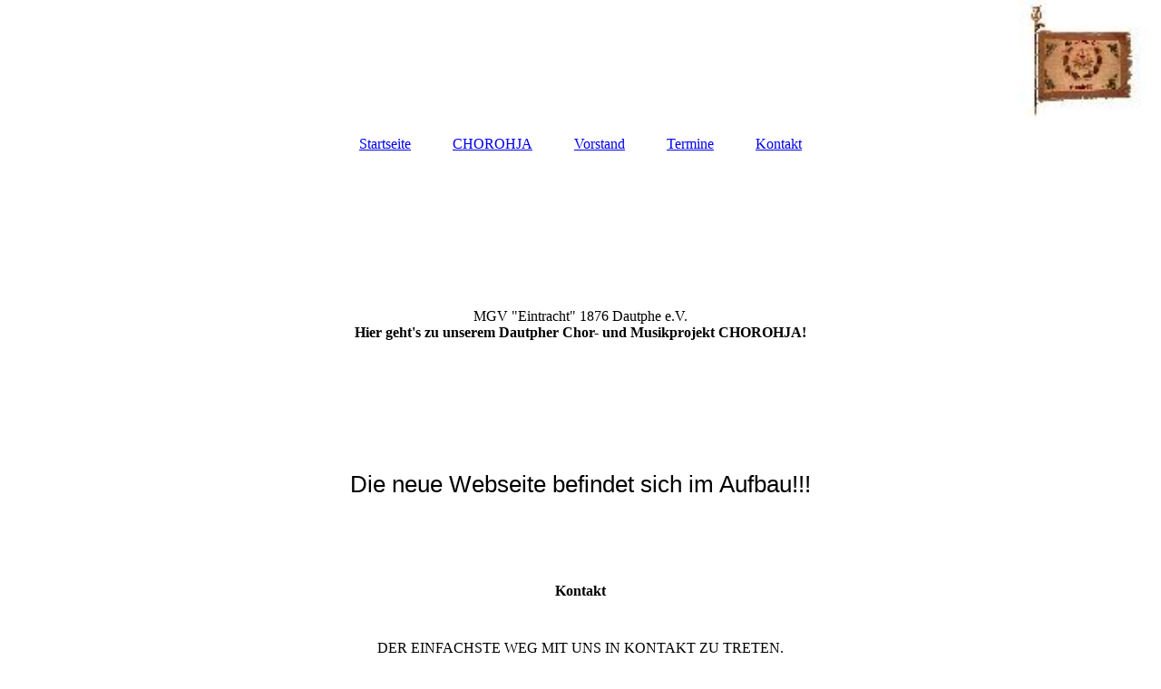

--- FILE ---
content_type: text/css
request_url: https://strato-editor.com/.cm4all/designs/static/sys/cm_dux_093/1767916893.147378/css/responsive.css
body_size: 815
content:
@charset "utf-8";@media only screen and (min-width:1024px) and (max-width:1250px){.title_wrapper.cm-title-mobile{bottom:70%}
.page_wrapper{width:1020px}
.title_wrapper{width:95%;bottom:20%}
.cm-templates-heading__title{font-size:6vw !important}
.cm-templates-heading__title span{font-size:6vw !important}
.cm-templates-heading__subtitle{font-size:3vw !important}
.cm-templates-heading__subtitle span{font-size:3vw !important}
#logo{width:1020px;background-position:center center !important}
#keyvisual,#keyvisual .cm-slides-addon{width:1020px;height:492px;position:relative}
.kv_wrapper{height:492px !important}
.design-content{width:100%;margin:30px 0 30px 0}
.sidebar_wrapper{width:calc(100% - 80px)}
}
@media only screen and (min-width:768px) and (max-width:1023px){.title_wrapper.cm-title-mobile{bottom:70%}
.page_wrapper{width:95%;position:relative}
.title_wrapper{bottom:20%;width:95%}
#logo{width:100%;background-position:center center !important}
#keyvisual,#keyvisual .cm-slides-addon{width:100%;height:492px;position:relative}
.kv_wrapper{height:492px !important}
.design-content{width:100%;margin:30px 0 30px 0}
.sidebar_wrapper{width:calc(100% - 80px)}
.cm-templates-heading__title{font-size:6.5vw !important}
.cm-templates-heading__title span{font-size:6.5vw !important}
.cm-templates-heading__subtitle{font-size:4vw !important}
.cm-templates-heading__subtitle span{font-size:4vw !important}
}
@media only screen and (min-width:1px) and (max-width:767px){.kv_wrapper.cm-kv-mobile{height:154px !important}
.title_wrapper.cm-title-mobile{bottom:70%}
.page_wrapper{width:100%;position:relative}
.title_wrapper{bottom:15%;width:95%}
#logo{width:100%;background-position:center center !important;position:relative}
.mobile_navigation{display:block;width:100%;text-align:center}
.mobile_navigation>a{text-decoration:none;display:block;padding:10px 20px}
#cm_navigation{display:none}
.open_navigation #cm_navigation{display:block}
.navigation_wrapper>ul{text-align:center}
.navigation_wrapper li.cm_has_subnavigation>a:after{float:none}
.navigation_wrapper>ul>li{display:block}
.navigation_wrapper>ul>li>ul{position:relative;width:100%;display:none}
.navigation_wrapper>ul>li:hover>ul{display:block}
.navigation_wrapper>ul>li>ul>li>ul{position:relative;width:100%;left:auto;top:auto;display:none}
.navigation_wrapper>ul>li:nth-child(n+5)>ul>li>ul,.navigation_wrapper>ul>li:last-child>ul>li>ul{left:auto;right:auto}
.navigation_wrapper>ul>li>ul>li:hover>ul{display:block}
li.cm-template-navigation__row-last-item>ul>li>ul{right:auto}
#keyvisual,#keyvisual .cm-slides-addon{width:100%;height:368px;position:relative}
.kv_wrapper{height:368px !important}
.content_wrapper{padding:30px 20px}
.design-content{display:block;width:auto}
.sidebar_wrapper{display:block;width:auto;padding:10px}
.cm-templates-heading__title{font-size:7vw !important}
.cm-templates-heading__title span{font-size:7vw !important}
.cm-templates-heading__subtitle{font-size:4vw !important}
.cm-templates-heading__subtitle span{font-size:4vw !important}
}
@media only screen and (max-width:479px){.kv_wrapper.cm-kv-mobile{height:154px !important}
.title_wrapper.cm-title-mobile{bottom:70%}
.page_wrapper{width:100%;position:relative}
.title_wrapper{width:95%;bottom:20%}
#logo{width:100%;background-position:center !important;position:relative}
.navigation_wrapper>ul{text-align:center}
.navigation_wrapper li.cm_has_subnavigation>a:after{float:none}
.navigation_wrapper>ul>li{display:block}
.navigation_wrapper>ul>li>ul{position:relative;width:100%;display:none}
.navigation_wrapper>ul>li:hover>ul{display:block}
.navigation_wrapper>ul>li>ul>li>ul{position:relative;width:100%;left:auto;top:auto;display:none}
.navigation_wrapper>ul>li:nth-child(n+5)>ul>li>ul,.navigation_wrapper>ul>li:last-child>ul>li>ul{left:auto;right:auto}
.navigation_wrapper>ul>li>ul>li:hover>ul{display:block}
#keyvisual,#keyvisual .cm-slides-addon{width:100%;height:230px;position:relative}
.kv_wrapper{height:230px !important}
.content_wrapper{padding:20px 10px}
.design-content{display:block;width:auto}
.sidebar_wrapper{display:block;width:auto;padding:10px}
.cm-templates-heading__title{font-size:7vw !important}
.cm-templates-heading__title span{font-size:7vw !important}
.cm-templates-heading__subtitle{font-size:4.5vw !important}
.cm-templates-heading__subtitle span{font-size:4.5vw !important}
}
@media only screen and (max-width:320px){.kv_wrapper{height:154px !important}
#keyvisual,#keyvisual .cm-slides-addon{height:154px !important}
}
@media only screen and (max-width:1024px){.cm-templates-kv-deprecated-px,.cm-templates-kv-deprecated-px .cm-slides-addon{background-position:center !important;background-size:cover !important}
}
@media only screen and (max-width:1250px){.title_wrapper.cm-title-mobile.cm-title-mobile__cm-empty{bottom:20%}
}

--- FILE ---
content_type: application/javascript
request_url: https://strato-editor.com/res/js/thirdparty/jquery-ui-1.8/ui/i18n/jquery-ui-i18n.js
body_size: 12333
content:
/* jQuery UI - v1.8.24 - 2012-09-28
* https://github.com/jquery/jquery-ui
* Includes: jquery.ui.datepicker-af.js, jquery.ui.datepicker-ar-DZ.js, jquery.ui.datepicker-ar.js, jquery.ui.datepicker-az.js, jquery.ui.datepicker-bg.js, jquery.ui.datepicker-bs.js, jquery.ui.datepicker-ca.js, jquery.ui.datepicker-cs.js, jquery.ui.datepicker-cy-GB.js, jquery.ui.datepicker-da.js, jquery.ui.datepicker-de.js, jquery.ui.datepicker-el.js, jquery.ui.datepicker-en-AU.js, jquery.ui.datepicker-en-GB.js, jquery.ui.datepicker-en-NZ.js, jquery.ui.datepicker-eo.js, jquery.ui.datepicker-es.js, jquery.ui.datepicker-et.js, jquery.ui.datepicker-eu.js, jquery.ui.datepicker-fa.js, jquery.ui.datepicker-fi.js, jquery.ui.datepicker-fo.js, jquery.ui.datepicker-fr-CH.js, jquery.ui.datepicker-fr.js, jquery.ui.datepicker-gl.js, jquery.ui.datepicker-he.js, jquery.ui.datepicker-hi.js, jquery.ui.datepicker-hr.js, jquery.ui.datepicker-hu.js, jquery.ui.datepicker-hy.js, jquery.ui.datepicker-id.js, jquery.ui.datepicker-is.js, jquery.ui.datepicker-it.js, jquery.ui.datepicker-ja.js, jquery.ui.datepicker-ka.js, jquery.ui.datepicker-kk.js, jquery.ui.datepicker-km.js, jquery.ui.datepicker-ko.js, jquery.ui.datepicker-lb.js, jquery.ui.datepicker-lt.js, jquery.ui.datepicker-lv.js, jquery.ui.datepicker-mk.js, jquery.ui.datepicker-ml.js, jquery.ui.datepicker-ms.js, jquery.ui.datepicker-nl-BE.js, jquery.ui.datepicker-nl.js, jquery.ui.datepicker-no.js, jquery.ui.datepicker-pl.js, jquery.ui.datepicker-pt-BR.js, jquery.ui.datepicker-pt.js, jquery.ui.datepicker-rm.js, jquery.ui.datepicker-ro.js, jquery.ui.datepicker-ru.js, jquery.ui.datepicker-sk.js, jquery.ui.datepicker-sl.js, jquery.ui.datepicker-sq.js, jquery.ui.datepicker-sr-SR.js, jquery.ui.datepicker-sr.js, jquery.ui.datepicker-sv.js, jquery.ui.datepicker-ta.js, jquery.ui.datepicker-th.js, jquery.ui.datepicker-tj.js, jquery.ui.datepicker-tr.js, jquery.ui.datepicker-uk.js, jquery.ui.datepicker-vi.js, jquery.ui.datepicker-zh-CN.js, jquery.ui.datepicker-zh-HK.js, jquery.ui.datepicker-zh-TW.js
* Copyright (c) 2012 AUTHORS.txt; Licensed MIT, GPL */
jQuery(function(a){a.datepicker.regional.af={closeText:"Selekteer",prevText:"Vorige",nextText:"Volgende",currentText:"Vandag",monthNames:["Januarie","Februarie","Maart","April","Mei","Junie","Julie","Augustus","September","Oktober","November","Desember"],monthNamesShort:["Jan","Feb","Mrt","Apr","Mei","Jun","Jul","Aug","Sep","Okt","Nov","Des"],dayNames:["Sondag","Maandag","Dinsdag","Woensdag","Donderdag","Vrydag","Saterdag"],dayNamesShort:["Son","Maa","Din","Woe","Don","Vry","Sat"],dayNamesMin:["So","Ma","Di","Wo","Do","Vr","Sa"],weekHeader:"Wk",dateFormat:"dd/mm/yy",firstDay:1,isRTL:false,showMonthAfterYear:false,yearSuffix:""};a.datepicker.setDefaults(a.datepicker.regional.af)});jQuery(function(a){a.datepicker.regional["ar-DZ"]={closeText:"إغلاق",prevText:"&#x3c;السابق",nextText:"التالي&#x3e;",currentText:"اليوم",monthNames:["جانفي","فيفري","مارس","أفريل","ماي","جوان","جويلية","أوت","سبتمبر","أكتوبر","نوفمبر","ديسمبر"],monthNamesShort:["1","2","3","4","5","6","7","8","9","10","11","12"],dayNames:["الأحد","الاثنين","الثلاثاء","الأربعاء","الخميس","الجمعة","السبت"],dayNamesShort:["الأحد","الاثنين","الثلاثاء","الأربعاء","الخميس","الجمعة","السبت"],dayNamesMin:["الأحد","الاثنين","الثلاثاء","الأربعاء","الخميس","الجمعة","السبت"],weekHeader:"أسبوع",dateFormat:"dd/mm/yy",firstDay:6,isRTL:true,showMonthAfterYear:false,yearSuffix:""};a.datepicker.setDefaults(a.datepicker.regional["ar-DZ"])});jQuery(function(a){a.datepicker.regional.ar={closeText:"إغلاق",prevText:"&#x3c;السابق",nextText:"التالي&#x3e;",currentText:"اليوم",monthNames:["كانون الثاني","شباط","آذار","نيسان","مايو","حزيران","تموز","آب","أيلول","تشرين الأول","تشرين الثاني","كانون الأول"],monthNamesShort:["1","2","3","4","5","6","7","8","9","10","11","12"],dayNames:["الأحد","الاثنين","الثلاثاء","الأربعاء","الخميس","الجمعة","السبت"],dayNamesShort:["الأحد","الاثنين","الثلاثاء","الأربعاء","الخميس","الجمعة","السبت"],dayNamesMin:["ح","ن","ث","ر","خ","ج","س"],weekHeader:"أسبوع",dateFormat:"dd/mm/yy",firstDay:6,isRTL:true,showMonthAfterYear:false,yearSuffix:""};a.datepicker.setDefaults(a.datepicker.regional.ar)});jQuery(function(a){a.datepicker.regional.az={closeText:"Bağla",prevText:"&#x3c;Geri",nextText:"İrəli&#x3e;",currentText:"Bugün",monthNames:["Yanvar","Fevral","Mart","Aprel","May","İyun","İyul","Avqust","Sentyabr","Oktyabr","Noyabr","Dekabr"],monthNamesShort:["Yan","Fev","Mar","Apr","May","İyun","İyul","Avq","Sen","Okt","Noy","Dek"],dayNames:["Bazar","Bazar ertəsi","Çərşənbə axşamı","Çərşənbə","Cümə axşamı","Cümə","Şənbə"],dayNamesShort:["B","Be","Ça","Ç","Ca","C","Ş"],dayNamesMin:["B","B","Ç","С","Ç","C","Ş"],weekHeader:"Hf",dateFormat:"dd.mm.yy",firstDay:1,isRTL:false,showMonthAfterYear:false,yearSuffix:""};a.datepicker.setDefaults(a.datepicker.regional.az)});jQuery(function(a){a.datepicker.regional.bg={closeText:"затвори",prevText:"&#x3c;назад",nextText:"напред&#x3e;",nextBigText:"&#x3e;&#x3e;",currentText:"днес",monthNames:["Януари","Февруари","Март","Април","Май","Юни","Юли","Август","Септември","Октомври","Ноември","Декември"],monthNamesShort:["Яну","Фев","Мар","Апр","Май","Юни","Юли","Авг","Сеп","Окт","Нов","Дек"],dayNames:["Неделя","Понеделник","Вторник","Сряда","Четвъртък","Петък","Събота"],dayNamesShort:["Нед","Пон","Вто","Сря","Чет","Пет","Съб"],dayNamesMin:["Не","По","Вт","Ср","Че","Пе","Съ"],weekHeader:"Wk",dateFormat:"dd.mm.yy",firstDay:1,isRTL:false,showMonthAfterYear:false,yearSuffix:""};a.datepicker.setDefaults(a.datepicker.regional.bg)});jQuery(function(a){a.datepicker.regional.bs={closeText:"Zatvori",prevText:"&#x3c;",nextText:"&#x3e;",currentText:"Danas",monthNames:["Januar","Februar","Mart","April","Maj","Juni","Juli","August","Septembar","Oktobar","Novembar","Decembar"],monthNamesShort:["Jan","Feb","Mar","Apr","Maj","Jun","Jul","Aug","Sep","Okt","Nov","Dec"],dayNames:["Nedelja","Ponedeljak","Utorak","Srijeda","Četvrtak","Petak","Subota"],dayNamesShort:["Ned","Pon","Uto","Sri","Čet","Pet","Sub"],dayNamesMin:["Ne","Po","Ut","Sr","Če","Pe","Su"],weekHeader:"Wk",dateFormat:"dd.mm.yy",firstDay:1,isRTL:false,showMonthAfterYear:false,yearSuffix:""};a.datepicker.setDefaults(a.datepicker.regional.bs)});jQuery(function(a){a.datepicker.regional.ca={closeText:"Tancar",prevText:"&#x3c;Ant",nextText:"Seg&#x3e;",currentText:"Avui",monthNames:["Gener","Febrer","Mar&ccedil;","Abril","Maig","Juny","Juliol","Agost","Setembre","Octubre","Novembre","Desembre"],monthNamesShort:["Gen","Feb","Mar","Abr","Mai","Jun","Jul","Ago","Set","Oct","Nov","Des"],dayNames:["Diumenge","Dilluns","Dimarts","Dimecres","Dijous","Divendres","Dissabte"],dayNamesShort:["Dug","Dln","Dmt","Dmc","Djs","Dvn","Dsb"],dayNamesMin:["Dg","Dl","Dt","Dc","Dj","Dv","Ds"],weekHeader:"Sm",dateFormat:"dd/mm/yy",firstDay:1,isRTL:false,showMonthAfterYear:false,yearSuffix:""};a.datepicker.setDefaults(a.datepicker.regional.ca)});jQuery(function(a){a.datepicker.regional.cs={closeText:"Zavřít",prevText:"&#x3c;Dříve",nextText:"Později&#x3e;",currentText:"Nyní",monthNames:["leden","únor","březen","duben","květen","červen","červenec","srpen","září","říjen","listopad","prosinec"],monthNamesShort:["led","úno","bře","dub","kvě","čer","čvc","srp","zář","říj","lis","pro"],dayNames:["neděle","pondělí","úterý","středa","čtvrtek","pátek","sobota"],dayNamesShort:["ne","po","út","st","čt","pá","so"],dayNamesMin:["ne","po","út","st","čt","pá","so"],weekHeader:"Týd",dateFormat:"dd.mm.yy",firstDay:1,isRTL:false,showMonthAfterYear:false,yearSuffix:""};a.datepicker.setDefaults(a.datepicker.regional.cs)});jQuery(function(a){a.datepicker.regional["cy-GB"]={closeText:"Done",prevText:"Prev",nextText:"Next",currentText:"Today",monthNames:["Ionawr","Chwefror","Mawrth","Ebrill","Mai","Mehefin","Gorffennaf","Awst","Medi","Hydref","Tachwedd","Rhagfyr"],monthNamesShort:["Ion","Chw","Maw","Ebr","Mai","Meh","Gor","Aws","Med","Hyd","Tac","Rha"],dayNames:["Dydd Sul","Dydd Llun","Dydd Mawrth","Dydd Mercher","Dydd Iau","Dydd Gwener","Dydd Sadwrn"],dayNamesShort:["Sul","Llu","Maw","Mer","Iau","Gwe","Sad"],dayNamesMin:["Su","Ll","Ma","Me","Ia","Gw","Sa"],weekHeader:"Wy",dateFormat:"dd/mm/yy",firstDay:1,isRTL:false,showMonthAfterYear:false,yearSuffix:""};a.datepicker.setDefaults(a.datepicker.regional["cy-GB"])});jQuery(function(a){a.datepicker.regional.da={closeText:"Luk",prevText:"&#x3c;Forrige",nextText:"Næste&#x3e;",currentText:"Idag",monthNames:["Januar","Februar","Marts","April","Maj","Juni","Juli","August","September","Oktober","November","December"],monthNamesShort:["Jan","Feb","Mar","Apr","Maj","Jun","Jul","Aug","Sep","Okt","Nov","Dec"],dayNames:["Søndag","Mandag","Tirsdag","Onsdag","Torsdag","Fredag","Lørdag"],dayNamesShort:["Søn","Man","Tir","Ons","Tor","Fre","Lør"],dayNamesMin:["Sø","Ma","Ti","On","To","Fr","Lø"],weekHeader:"Uge",dateFormat:"dd-mm-yy",firstDay:1,isRTL:false,showMonthAfterYear:false,yearSuffix:""};a.datepicker.setDefaults(a.datepicker.regional.da)});jQuery(function(a){a.datepicker.regional.de={closeText:"schließen",prevText:"&#x3c;zurück",nextText:"Vor&#x3e;",currentText:"heute",monthNames:["Januar","Februar","März","April","Mai","Juni","Juli","August","September","Oktober","November","Dezember"],monthNamesShort:["Jan","Feb","Mär","Apr","Mai","Jun","Jul","Aug","Sep","Okt","Nov","Dez"],dayNames:["Sonntag","Montag","Dienstag","Mittwoch","Donnerstag","Freitag","Samstag"],dayNamesShort:["So","Mo","Di","Mi","Do","Fr","Sa"],dayNamesMin:["So","Mo","Di","Mi","Do","Fr","Sa"],weekHeader:"KW",dateFormat:"dd.mm.yy",firstDay:1,isRTL:false,showMonthAfterYear:false,yearSuffix:""};a.datepicker.setDefaults(a.datepicker.regional.de)});jQuery(function(a){a.datepicker.regional.el={closeText:"Κλείσιμο",prevText:"Προηγούμενος",nextText:"Επόμενος",currentText:"Τρέχων Μήνας",monthNames:["Ιανουάριος","Φεβρουάριος","Μάρτιος","Απρίλιος","Μάιος","Ιούνιος","Ιούλιος","Αύγουστος","Σεπτέμβριος","Οκτώβριος","Νοέμβριος","Δεκέμβριος"],monthNamesShort:["Ιαν","Φεβ","Μαρ","Απρ","Μαι","Ιουν","Ιουλ","Αυγ","Σεπ","Οκτ","Νοε","Δεκ"],dayNames:["Κυριακή","Δευτέρα","Τρίτη","Τετάρτη","Πέμπτη","Παρασκευή","Σάββατο"],dayNamesShort:["Κυρ","Δευ","Τρι","Τετ","Πεμ","Παρ","Σαβ"],dayNamesMin:["Κυ","Δε","Τρ","Τε","Πε","Πα","Σα"],weekHeader:"Εβδ",dateFormat:"dd/mm/yy",firstDay:1,isRTL:false,showMonthAfterYear:false,yearSuffix:""};a.datepicker.setDefaults(a.datepicker.regional.el)});jQuery(function(a){a.datepicker.regional["en-AU"]={closeText:"Done",prevText:"Prev",nextText:"Next",currentText:"Today",monthNames:["January","February","March","April","May","June","July","August","September","October","November","December"],monthNamesShort:["Jan","Feb","Mar","Apr","May","Jun","Jul","Aug","Sep","Oct","Nov","Dec"],dayNames:["Sunday","Monday","Tuesday","Wednesday","Thursday","Friday","Saturday"],dayNamesShort:["Sun","Mon","Tue","Wed","Thu","Fri","Sat"],dayNamesMin:["Su","Mo","Tu","We","Th","Fr","Sa"],weekHeader:"Wk",dateFormat:"dd/mm/yy",firstDay:1,isRTL:false,showMonthAfterYear:false,yearSuffix:""};a.datepicker.setDefaults(a.datepicker.regional["en-AU"])});jQuery(function(a){a.datepicker.regional["en-GB"]={closeText:"Done",prevText:"Prev",nextText:"Next",currentText:"Today",monthNames:["January","February","March","April","May","June","July","August","September","October","November","December"],monthNamesShort:["Jan","Feb","Mar","Apr","May","Jun","Jul","Aug","Sep","Oct","Nov","Dec"],dayNames:["Sunday","Monday","Tuesday","Wednesday","Thursday","Friday","Saturday"],dayNamesShort:["Sun","Mon","Tue","Wed","Thu","Fri","Sat"],dayNamesMin:["Su","Mo","Tu","We","Th","Fr","Sa"],weekHeader:"Wk",dateFormat:"dd/mm/yy",firstDay:1,isRTL:false,showMonthAfterYear:false,yearSuffix:""};a.datepicker.setDefaults(a.datepicker.regional["en-GB"])});jQuery(function(a){a.datepicker.regional["en-NZ"]={closeText:"Done",prevText:"Prev",nextText:"Next",currentText:"Today",monthNames:["January","February","March","April","May","June","July","August","September","October","November","December"],monthNamesShort:["Jan","Feb","Mar","Apr","May","Jun","Jul","Aug","Sep","Oct","Nov","Dec"],dayNames:["Sunday","Monday","Tuesday","Wednesday","Thursday","Friday","Saturday"],dayNamesShort:["Sun","Mon","Tue","Wed","Thu","Fri","Sat"],dayNamesMin:["Su","Mo","Tu","We","Th","Fr","Sa"],weekHeader:"Wk",dateFormat:"dd/mm/yy",firstDay:1,isRTL:false,showMonthAfterYear:false,yearSuffix:""};a.datepicker.setDefaults(a.datepicker.regional["en-NZ"])});jQuery(function(a){a.datepicker.regional.eo={closeText:"Fermi",prevText:"&lt;Anta",nextText:"Sekv&gt;",currentText:"Nuna",monthNames:["Januaro","Februaro","Marto","Aprilo","Majo","Junio","Julio","Aŭgusto","Septembro","Oktobro","Novembro","Decembro"],monthNamesShort:["Jan","Feb","Mar","Apr","Maj","Jun","Jul","Aŭg","Sep","Okt","Nov","Dec"],dayNames:["Dimanĉo","Lundo","Mardo","Merkredo","Ĵaŭdo","Vendredo","Sabato"],dayNamesShort:["Dim","Lun","Mar","Mer","Ĵaŭ","Ven","Sab"],dayNamesMin:["Di","Lu","Ma","Me","Ĵa","Ve","Sa"],weekHeader:"Sb",dateFormat:"dd/mm/yy",firstDay:0,isRTL:false,showMonthAfterYear:false,yearSuffix:""};a.datepicker.setDefaults(a.datepicker.regional.eo)});jQuery(function(a){a.datepicker.regional.es={closeText:"Cerrar",prevText:"&#x3c;Ant",nextText:"Sig&#x3e;",currentText:"Hoy",monthNames:["Enero","Febrero","Marzo","Abril","Mayo","Junio","Julio","Agosto","Septiembre","Octubre","Noviembre","Diciembre"],monthNamesShort:["Ene","Feb","Mar","Abr","May","Jun","Jul","Ago","Sep","Oct","Nov","Dic"],dayNames:["Domingo","Lunes","Martes","Mi&eacute;rcoles","Jueves","Viernes","S&aacute;bado"],dayNamesShort:["Dom","Lun","Mar","Mi&eacute;","Juv","Vie","S&aacute;b"],dayNamesMin:["Do","Lu","Ma","Mi","Ju","Vi","S&aacute;"],weekHeader:"Sm",dateFormat:"dd/mm/yy",firstDay:1,isRTL:false,showMonthAfterYear:false,yearSuffix:""};a.datepicker.setDefaults(a.datepicker.regional.es)});jQuery(function(a){a.datepicker.regional.et={closeText:"Sulge",prevText:"Eelnev",nextText:"Järgnev",currentText:"Täna",monthNames:["Jaanuar","Veebruar","Märts","Aprill","Mai","Juuni","Juuli","August","September","Oktoober","November","Detsember"],monthNamesShort:["Jaan","Veebr","Märts","Apr","Mai","Juuni","Juuli","Aug","Sept","Okt","Nov","Dets"],dayNames:["Pühapäev","Esmaspäev","Teisipäev","Kolmapäev","Neljapäev","Reede","Laupäev"],dayNamesShort:["Pühap","Esmasp","Teisip","Kolmap","Neljap","Reede","Laup"],dayNamesMin:["P","E","T","K","N","R","L"],weekHeader:"näd",dateFormat:"dd.mm.yy",firstDay:1,isRTL:false,showMonthAfterYear:false,yearSuffix:""};a.datepicker.setDefaults(a.datepicker.regional.et)});jQuery(function(a){a.datepicker.regional.eu={closeText:"Egina",prevText:"&#x3c;Aur",nextText:"Hur&#x3e;",currentText:"Gaur",monthNames:["urtarrila","otsaila","martxoa","apirila","maiatza","ekaina","uztaila","abuztua","iraila","urria","azaroa","abendua"],monthNamesShort:["urt.","ots.","mar.","api.","mai.","eka.","uzt.","abu.","ira.","urr.","aza.","abe."],dayNames:["igandea","astelehena","asteartea","asteazkena","osteguna","ostirala","larunbata"],dayNamesShort:["ig.","al.","ar.","az.","og.","ol.","lr."],dayNamesMin:["ig","al","ar","az","og","ol","lr"],weekHeader:"As",dateFormat:"yy-mm-dd",firstDay:1,isRTL:false,showMonthAfterYear:false,yearSuffix:""};a.datepicker.setDefaults(a.datepicker.regional.eu)});jQuery(function(a){a.datepicker.regional.fa={closeText:"بستن",prevText:"&#x3C;قبلی",nextText:"بعدی&#x3E;",currentText:"امروز",monthNames:["فروردين","ارديبهشت","خرداد","تير","مرداد","شهريور","مهر","آبان","آذر","دی","بهمن","اسفند"],monthNamesShort:["1","2","3","4","5","6","7","8","9","10","11","12"],dayNames:["يکشنبه","دوشنبه","سهشنبه","چهارشنبه","پنجشنبه","جمعه","شنبه"],dayNamesShort:["ی","د","س","چ","پ","ج","ش"],dayNamesMin:["ی","د","س","چ","پ","ج","ش"],weekHeader:"هف",dateFormat:"yy/mm/dd",firstDay:6,isRTL:true,showMonthAfterYear:false,yearSuffix:""};a.datepicker.setDefaults(a.datepicker.regional.fa)});jQuery(function(a){a.datepicker.regional.fi={closeText:"Sulje",prevText:"&#xAB;Edellinen",nextText:"Seuraava&#xBB;",currentText:"T&#xE4;n&#xE4;&#xE4;n",monthNames:["Tammikuu","Helmikuu","Maaliskuu","Huhtikuu","Toukokuu","Kes&#xE4;kuu","Hein&#xE4;kuu","Elokuu","Syyskuu","Lokakuu","Marraskuu","Joulukuu"],monthNamesShort:["Tammi","Helmi","Maalis","Huhti","Touko","Kes&#xE4;","Hein&#xE4;","Elo","Syys","Loka","Marras","Joulu"],dayNamesShort:["Su","Ma","Ti","Ke","To","Pe","La"],dayNames:["Sunnuntai","Maanantai","Tiistai","Keskiviikko","Torstai","Perjantai","Lauantai"],dayNamesMin:["Su","Ma","Ti","Ke","To","Pe","La"],weekHeader:"Vk",dateFormat:"dd.mm.yy",firstDay:1,isRTL:false,showMonthAfterYear:false,yearSuffix:""};a.datepicker.setDefaults(a.datepicker.regional.fi)});jQuery(function(a){a.datepicker.regional.fo={closeText:"Lat aftur",prevText:"&#x3c;Fyrra",nextText:"Næsta&#x3e;",currentText:"Í dag",monthNames:["Januar","Februar","Mars","Apríl","Mei","Juni","Juli","August","September","Oktober","November","Desember"],monthNamesShort:["Jan","Feb","Mar","Apr","Mei","Jun","Jul","Aug","Sep","Okt","Nov","Des"],dayNames:["Sunnudagur","Mánadagur","Týsdagur","Mikudagur","Hósdagur","Fríggjadagur","Leyardagur"],dayNamesShort:["Sun","Mán","Týs","Mik","Hós","Frí","Ley"],dayNamesMin:["Su","Má","Tý","Mi","Hó","Fr","Le"],weekHeader:"Vk",dateFormat:"dd-mm-yy",firstDay:0,isRTL:false,showMonthAfterYear:false,yearSuffix:""};a.datepicker.setDefaults(a.datepicker.regional.fo)});jQuery(function(a){a.datepicker.regional["fr-CH"]={closeText:"Fermer",prevText:"&#x3c;Préc",nextText:"Suiv&#x3e;",currentText:"Courant",monthNames:["Janvier","Février","Mars","Avril","Mai","Juin","Juillet","Août","Septembre","Octobre","Novembre","Décembre"],monthNamesShort:["Jan","Fév","Mar","Avr","Mai","Jun","Jul","Aoû","Sep","Oct","Nov","Déc"],dayNames:["Dimanche","Lundi","Mardi","Mercredi","Jeudi","Vendredi","Samedi"],dayNamesShort:["Dim","Lun","Mar","Mer","Jeu","Ven","Sam"],dayNamesMin:["Di","Lu","Ma","Me","Je","Ve","Sa"],weekHeader:"Sm",dateFormat:"dd.mm.yy",firstDay:1,isRTL:false,showMonthAfterYear:false,yearSuffix:""};a.datepicker.setDefaults(a.datepicker.regional["fr-CH"])});jQuery(function(a){a.datepicker.regional.fr={closeText:"Fermer",prevText:"Précédent",nextText:"Suivant",currentText:"Aujourd'hui",monthNames:["Janvier","Février","Mars","Avril","Mai","Juin","Juillet","Août","Septembre","Octobre","Novembre","Décembre"],monthNamesShort:["Janv.","Févr.","Mars","Avril","Mai","Juin","Juil.","Août","Sept.","Oct.","Nov.","Déc."],dayNames:["Dimanche","Lundi","Mardi","Mercredi","Jeudi","Vendredi","Samedi"],dayNamesShort:["Dim.","Lun.","Mar.","Mer.","Jeu.","Ven.","Sam."],dayNamesMin:["D","L","M","M","J","V","S"],weekHeader:"Sem.",dateFormat:"dd/mm/yy",firstDay:1,isRTL:false,showMonthAfterYear:false,yearSuffix:""};a.datepicker.setDefaults(a.datepicker.regional.fr)});jQuery(function(a){a.datepicker.regional.gl={closeText:"Pechar",prevText:"&#x3c;Ant",nextText:"Seg&#x3e;",currentText:"Hoxe",monthNames:["Xaneiro","Febreiro","Marzo","Abril","Maio","Xuño","Xullo","Agosto","Setembro","Outubro","Novembro","Decembro"],monthNamesShort:["Xan","Feb","Mar","Abr","Mai","Xuñ","Xul","Ago","Set","Out","Nov","Dec"],dayNames:["Domingo","Luns","Martes","M&eacute;rcores","Xoves","Venres","S&aacute;bado"],dayNamesShort:["Dom","Lun","Mar","M&eacute;r","Xov","Ven","S&aacute;b"],dayNamesMin:["Do","Lu","Ma","M&eacute;","Xo","Ve","S&aacute;"],weekHeader:"Sm",dateFormat:"dd/mm/yy",firstDay:1,isRTL:false,showMonthAfterYear:false,yearSuffix:""};a.datepicker.setDefaults(a.datepicker.regional.gl)});jQuery(function(a){a.datepicker.regional.he={closeText:"סגור",prevText:"&#x3c;הקודם",nextText:"הבא&#x3e;",currentText:"היום",monthNames:["ינואר","פברואר","מרץ","אפריל","מאי","יוני","יולי","אוגוסט","ספטמבר","אוקטובר","נובמבר","דצמבר"],monthNamesShort:["ינו","פבר","מרץ","אפר","מאי","יוני","יולי","אוג","ספט","אוק","נוב","דצמ"],dayNames:["ראשון","שני","שלישי","רביעי","חמישי","שישי","שבת"],dayNamesShort:["א'","ב'","ג'","ד'","ה'","ו'","שבת"],dayNamesMin:["א'","ב'","ג'","ד'","ה'","ו'","שבת"],weekHeader:"Wk",dateFormat:"dd/mm/yy",firstDay:0,isRTL:true,showMonthAfterYear:false,yearSuffix:""};a.datepicker.setDefaults(a.datepicker.regional.he)});jQuery(function(a){a.datepicker.regional.hi={closeText:"बंद",prevText:"पिछला",nextText:"अगला",currentText:"आज",monthNames:["जनवरी ","फरवरी","मार्च","अप्रेल","मई","जून","जूलाई","अगस्त ","सितम्बर","अक्टूबर","नवम्बर","दिसम्बर"],monthNamesShort:["जन","फर","मार्च","अप्रेल","मई","जून","जूलाई","अग","सित","अक्ट","नव","दि"],dayNames:["रविवार","सोमवार","मंगलवार","बुधवार","गुरुवार","शुक्रवार","शनिवार"],dayNamesShort:["रवि","सोम","मंगल","बुध","गुरु","शुक्र","शनि"],dayNamesMin:["रवि","सोम","मंगल","बुध","गुरु","शुक्र","शनि"],weekHeader:"हफ्ता",dateFormat:"dd/mm/yy",firstDay:1,isRTL:false,showMonthAfterYear:false,yearSuffix:""};a.datepicker.setDefaults(a.datepicker.regional.hi)});jQuery(function(a){a.datepicker.regional.hr={closeText:"Zatvori",prevText:"&#x3c;",nextText:"&#x3e;",currentText:"Danas",monthNames:["Siječanj","Veljača","Ožujak","Travanj","Svibanj","Lipanj","Srpanj","Kolovoz","Rujan","Listopad","Studeni","Prosinac"],monthNamesShort:["Sij","Velj","Ožu","Tra","Svi","Lip","Srp","Kol","Ruj","Lis","Stu","Pro"],dayNames:["Nedjelja","Ponedjeljak","Utorak","Srijeda","Četvrtak","Petak","Subota"],dayNamesShort:["Ned","Pon","Uto","Sri","Čet","Pet","Sub"],dayNamesMin:["Ne","Po","Ut","Sr","Če","Pe","Su"],weekHeader:"Tje",dateFormat:"dd.mm.yy.",firstDay:1,isRTL:false,showMonthAfterYear:false,yearSuffix:""};a.datepicker.setDefaults(a.datepicker.regional.hr)});jQuery(function(a){a.datepicker.regional.hu={closeText:"bezár",prevText:"vissza",nextText:"előre",currentText:"ma",monthNames:["Január","Február","Március","Április","Május","Június","Július","Augusztus","Szeptember","Október","November","December"],monthNamesShort:["Jan","Feb","Már","Ápr","Máj","Jún","Júl","Aug","Szep","Okt","Nov","Dec"],dayNames:["Vasárnap","Hétfő","Kedd","Szerda","Csütörtök","Péntek","Szombat"],dayNamesShort:["Vas","Hét","Ked","Sze","Csü","Pén","Szo"],dayNamesMin:["V","H","K","Sze","Cs","P","Szo"],weekHeader:"Hét",dateFormat:"yy.mm.dd.",firstDay:1,isRTL:false,showMonthAfterYear:true,yearSuffix:""};a.datepicker.setDefaults(a.datepicker.regional.hu)});jQuery(function(a){a.datepicker.regional.hy={closeText:"Փակել",prevText:"&#x3c;Նախ.",nextText:"Հաջ.&#x3e;",currentText:"Այսօր",monthNames:["Հունվար","Փետրվար","Մարտ","Ապրիլ","Մայիս","Հունիս","Հուլիս","Օգոստոս","Սեպտեմբեր","Հոկտեմբեր","Նոյեմբեր","Դեկտեմբեր"],monthNamesShort:["Հունվ","Փետր","Մարտ","Ապր","Մայիս","Հունիս","Հուլ","Օգս","Սեպ","Հոկ","Նոյ","Դեկ"],dayNames:["կիրակի","եկուշաբթի","երեքշաբթի","չորեքշաբթի","հինգշաբթի","ուրբաթ","շաբաթ"],dayNamesShort:["կիր","երկ","երք","չրք","հնգ","ուրբ","շբթ"],dayNamesMin:["կիր","երկ","երք","չրք","հնգ","ուրբ","շբթ"],weekHeader:"ՇԲՏ",dateFormat:"dd.mm.yy",firstDay:1,isRTL:false,showMonthAfterYear:false,yearSuffix:""};a.datepicker.setDefaults(a.datepicker.regional.hy)});jQuery(function(a){a.datepicker.regional.id={closeText:"Tutup",prevText:"&#x3c;mundur",nextText:"maju&#x3e;",currentText:"hari ini",monthNames:["Januari","Februari","Maret","April","Mei","Juni","Juli","Agustus","September","Oktober","Nopember","Desember"],monthNamesShort:["Jan","Feb","Mar","Apr","Mei","Jun","Jul","Agus","Sep","Okt","Nop","Des"],dayNames:["Minggu","Senin","Selasa","Rabu","Kamis","Jumat","Sabtu"],dayNamesShort:["Min","Sen","Sel","Rab","kam","Jum","Sab"],dayNamesMin:["Mg","Sn","Sl","Rb","Km","jm","Sb"],weekHeader:"Mg",dateFormat:"dd/mm/yy",firstDay:0,isRTL:false,showMonthAfterYear:false,yearSuffix:""};a.datepicker.setDefaults(a.datepicker.regional.id)});jQuery(function(a){a.datepicker.regional.is={closeText:"Loka",prevText:"&#x3c; Fyrri",nextText:"N&aelig;sti &#x3e;",currentText:"&Iacute; dag",monthNames:["Jan&uacute;ar","Febr&uacute;ar","Mars","Apr&iacute;l","Ma&iacute","J&uacute;n&iacute;","J&uacute;l&iacute;","&Aacute;g&uacute;st","September","Okt&oacute;ber","N&oacute;vember","Desember"],monthNamesShort:["Jan","Feb","Mar","Apr","Ma&iacute;","J&uacute;n","J&uacute;l","&Aacute;g&uacute;","Sep","Okt","N&oacute;v","Des"],dayNames:["Sunnudagur","M&aacute;nudagur","&THORN;ri&eth;judagur","Mi&eth;vikudagur","Fimmtudagur","F&ouml;studagur","Laugardagur"],dayNamesShort:["Sun","M&aacute;n","&THORN;ri","Mi&eth;","Fim","F&ouml;s","Lau"],dayNamesMin:["Su","M&aacute;","&THORN;r","Mi","Fi","F&ouml;","La"],weekHeader:"Vika",dateFormat:"dd/mm/yy",firstDay:0,isRTL:false,showMonthAfterYear:false,yearSuffix:""};a.datepicker.setDefaults(a.datepicker.regional.is)});jQuery(function(a){a.datepicker.regional.it={closeText:"Chiudi",prevText:"&#x3c;Prec",nextText:"Succ&#x3e;",currentText:"Oggi",monthNames:["Gennaio","Febbraio","Marzo","Aprile","Maggio","Giugno","Luglio","Agosto","Settembre","Ottobre","Novembre","Dicembre"],monthNamesShort:["Gen","Feb","Mar","Apr","Mag","Giu","Lug","Ago","Set","Ott","Nov","Dic"],dayNames:["Domenica","Luned&#236","Marted&#236","Mercoled&#236","Gioved&#236","Venerd&#236","Sabato"],dayNamesShort:["Dom","Lun","Mar","Mer","Gio","Ven","Sab"],dayNamesMin:["Do","Lu","Ma","Me","Gi","Ve","Sa"],weekHeader:"Sm",dateFormat:"dd/mm/yy",firstDay:1,isRTL:false,showMonthAfterYear:false,yearSuffix:""};a.datepicker.setDefaults(a.datepicker.regional.it)});jQuery(function(a){a.datepicker.regional.ja={closeText:"閉じる",prevText:"&#x3c;前",nextText:"次&#x3e;",currentText:"今日",monthNames:["1月","2月","3月","4月","5月","6月","7月","8月","9月","10月","11月","12月"],monthNamesShort:["1月","2月","3月","4月","5月","6月","7月","8月","9月","10月","11月","12月"],dayNames:["日曜日","月曜日","火曜日","水曜日","木曜日","金曜日","土曜日"],dayNamesShort:["日","月","火","水","木","金","土"],dayNamesMin:["日","月","火","水","木","金","土"],weekHeader:"週",dateFormat:"yy/mm/dd",firstDay:0,isRTL:false,showMonthAfterYear:true,yearSuffix:"年"};a.datepicker.setDefaults(a.datepicker.regional.ja)});jQuery(function(a){a.datepicker.regional.ka={closeText:"დახურვა",prevText:"&#x3c; წინა",nextText:"შემდეგი &#x3e;",currentText:"დღეს",monthNames:["იანვარი","თებერვალი","მარტი","აპრილი","მაისი","ივნისი","ივლისი","აგვისტო","სექტემბერი","ოქტომბერი","ნოემბერი","დეკემბერი"],monthNamesShort:["იან","თებ","მარ","აპრ","მაი","ივნ","ივლ","აგვ","სექ","ოქტ","ნოე","დეკ"],dayNames:["კვირა","ორშაბათი","სამშაბათი","ოთხშაბათი","ხუთშაბათი","პარასკევი","შაბათი"],dayNamesShort:["კვ","ორშ","სამ","ოთხ","ხუთ","პარ","შაბ"],dayNamesMin:["კვ","ორშ","სამ","ოთხ","ხუთ","პარ","შაბ"],weekHeader:"კვირა",dateFormat:"dd-mm-yy",firstDay:1,isRTL:false,showMonthAfterYear:false,yearSuffix:""};a.datepicker.setDefaults(a.datepicker.regional.ka)});jQuery(function(a){a.datepicker.regional.kk={closeText:"Жабу",prevText:"&#x3c;Алдыңғы",nextText:"Келесі&#x3e;",currentText:"Бүгін",monthNames:["Қаңтар","Ақпан","Наурыз","Сәуір","Мамыр","Маусым","Шілде","Тамыз","Қыркүйек","Қазан","Қараша","Желтоқсан"],monthNamesShort:["Қаң","Ақп","Нау","Сәу","Мам","Мау","Шіл","Там","Қыр","Қаз","Қар","Жел"],dayNames:["Жексенбі","Дүйсенбі","Сейсенбі","Сәрсенбі","Бейсенбі","Жұма","Сенбі"],dayNamesShort:["жкс","дсн","ссн","срс","бсн","жма","снб"],dayNamesMin:["Жк","Дс","Сс","Ср","Бс","Жм","Сн"],weekHeader:"Не",dateFormat:"dd.mm.yy",firstDay:1,isRTL:false,showMonthAfterYear:false,yearSuffix:""};a.datepicker.setDefaults(a.datepicker.regional.kk)});jQuery(function(a){a.datepicker.regional.km={closeText:"ធ្វើ​រួច",prevText:"មុន",nextText:"បន្ទាប់",currentText:"ថ្ងៃ​នេះ",monthNames:["មករា","កុម្ភៈ","មីនា","មេសា","ឧសភា","មិថុនា","កក្កដា","សីហា","កញ្ញា","តុលា","វិច្ឆិកា","ធ្នូ"],monthNamesShort:["មករា","កុម្ភៈ","មីនា","មេសា","ឧសភា","មិថុនា","កក្កដា","សីហា","កញ្ញា","តុលា","វិច្ឆិកា","ធ្នូ"],dayNames:["អាទិត្យ","ចន្ទ","អង្គារ","ពុធ","ព្រហស្បតិ៍","សុក្រ","សៅរ៍"],dayNamesShort:["អា","ច","អ","ពុ","ព្រហ","សុ","សៅ"],dayNamesMin:["អា","ច","អ","ពុ","ព្រហ","សុ","សៅ"],weekHeader:"សប្ដាហ៍",dateFormat:"dd-mm-yy",firstDay:1,isRTL:false,showMonthAfterYear:false,yearSuffix:""};a.datepicker.setDefaults(a.datepicker.regional.km)});jQuery(function(a){a.datepicker.regional.ko={closeText:"닫기",prevText:"이전달",nextText:"다음달",currentText:"오늘",monthNames:["1월","2월","3월","4월","5월","6월","7월","8월","9월","10월","11월","12월"],monthNamesShort:["1월","2월","3월","4월","5월","6월","7월","8월","9월","10월","11월","12월"],dayNames:["일요일","월요일","화요일","수요일","목요일","금요일","토요일"],dayNamesShort:["일","월","화","수","목","금","토"],dayNamesMin:["일","월","화","수","목","금","토"],weekHeader:"Wk",dateFormat:"yy-mm-dd",firstDay:0,isRTL:false,showMonthAfterYear:true,yearSuffix:"년"};a.datepicker.setDefaults(a.datepicker.regional.ko)});jQuery(function(a){a.datepicker.regional.lb={closeText:"Fäerdeg",prevText:"Zréck",nextText:"Weider",currentText:"Haut",monthNames:["Januar","Februar","Mäerz","Abrëll","Mee","Juni","Juli","August","September","Oktober","November","Dezember"],monthNamesShort:["Jan","Feb","Mäe","Abr","Mee","Jun","Jul","Aug","Sep","Okt","Nov","Dez"],dayNames:["Sonndeg","Méindeg","Dënschdeg","Mëttwoch","Donneschdeg","Freideg","Samschdeg"],dayNamesShort:["Son","Méi","Dën","Mët","Don","Fre","Sam"],dayNamesMin:["So","Mé","Dë","Më","Do","Fr","Sa"],weekHeader:"W",dateFormat:"dd.mm.yy",firstDay:1,isRTL:false,showMonthAfterYear:false,yearSuffix:""};a.datepicker.setDefaults(a.datepicker.regional.lb)});jQuery(function(a){a.datepicker.regional.lt={closeText:"Uždaryti",prevText:"&#x3c;Atgal",nextText:"Pirmyn&#x3e;",currentText:"Šiandien",monthNames:["Sausis","Vasaris","Kovas","Balandis","Gegužė","Birželis","Liepa","Rugpjūtis","Rugsėjis","Spalis","Lapkritis","Gruodis"],monthNamesShort:["Sau","Vas","Kov","Bal","Geg","Bir","Lie","Rugp","Rugs","Spa","Lap","Gru"],dayNames:["sekmadienis","pirmadienis","antradienis","trečiadienis","ketvirtadienis","penktadienis","šeštadienis"],dayNamesShort:["sek","pir","ant","tre","ket","pen","šeš"],dayNamesMin:["Se","Pr","An","Tr","Ke","Pe","Še"],weekHeader:"Wk",dateFormat:"yy-mm-dd",firstDay:1,isRTL:false,showMonthAfterYear:false,yearSuffix:""};a.datepicker.setDefaults(a.datepicker.regional.lt)});jQuery(function(a){a.datepicker.regional.lv={closeText:"Aizvērt",prevText:"Iepr",nextText:"Nāka",currentText:"Šodien",monthNames:["Janvāris","Februāris","Marts","Aprīlis","Maijs","Jūnijs","Jūlijs","Augusts","Septembris","Oktobris","Novembris","Decembris"],monthNamesShort:["Jan","Feb","Mar","Apr","Mai","Jūn","Jūl","Aug","Sep","Okt","Nov","Dec"],dayNames:["svētdiena","pirmdiena","otrdiena","trešdiena","ceturtdiena","piektdiena","sestdiena"],dayNamesShort:["svt","prm","otr","tre","ctr","pkt","sst"],dayNamesMin:["Sv","Pr","Ot","Tr","Ct","Pk","Ss"],weekHeader:"Nav",dateFormat:"dd-mm-yy",firstDay:1,isRTL:false,showMonthAfterYear:false,yearSuffix:""};a.datepicker.setDefaults(a.datepicker.regional.lv)});jQuery(function(a){a.datepicker.regional.mk={closeText:"Затвори",prevText:"&#x3C;",nextText:"&#x3E;",currentText:"Денес",monthNames:["Јануари","Февруари","Март","Април","Мај","Јуни","Јули","Август","Септември","Октомври","Ноември","Декември"],monthNamesShort:["Јан","Фев","Мар","Апр","Мај","Јун","Јул","Авг","Сеп","Окт","Ное","Дек"],dayNames:["Недела","Понеделник","Вторник","Среда","Четврток","Петок","Сабота"],dayNamesShort:["Нед","Пон","Вто","Сре","Чет","Пет","Саб"],dayNamesMin:["Не","По","Вт","Ср","Че","Пе","Са"],weekHeader:"Сед",dateFormat:"dd.mm.yy",firstDay:1,isRTL:false,showMonthAfterYear:false,yearSuffix:""};a.datepicker.setDefaults(a.datepicker.regional.mk)});jQuery(function(a){a.datepicker.regional.ml={closeText:"ശരി",prevText:"മുന്നത്തെ",nextText:"അടുത്തത് ",currentText:"ഇന്ന്",monthNames:["ജനുവരി","ഫെബ്രുവരി","മാര്ച്ച്","ഏപ്രില്","മേയ്","ജൂണ്","ജൂലൈ","ആഗസ്റ്റ്","സെപ്റ്റംബര്","ഒക്ടോബര്","നവംബര്","ഡിസംബര്"],monthNamesShort:["ജനു","ഫെബ്","മാര്","ഏപ്രി","മേയ്","ജൂണ്","ജൂലാ","ആഗ","സെപ്","ഒക്ടോ","നവം","ഡിസ"],dayNames:["ഞായര്","തിങ്കള്","ചൊവ്വ","ബുധന്","വ്യാഴം","വെള്ളി","ശനി"],dayNamesShort:["ഞായ","തിങ്ക","ചൊവ്വ","ബുധ","വ്യാഴം","വെള്ളി","ശനി"],dayNamesMin:["ഞാ","തി","ചൊ","ബു","വ്യാ","വെ","ശ"],weekHeader:"ആ",dateFormat:"dd/mm/yy",firstDay:1,isRTL:false,showMonthAfterYear:false,yearSuffix:""};a.datepicker.setDefaults(a.datepicker.regional.ml)});jQuery(function(a){a.datepicker.regional.ms={closeText:"Tutup",prevText:"&#x3c;Sebelum",nextText:"Selepas&#x3e;",currentText:"hari ini",monthNames:["Januari","Februari","Mac","April","Mei","Jun","Julai","Ogos","September","Oktober","November","Disember"],monthNamesShort:["Jan","Feb","Mac","Apr","Mei","Jun","Jul","Ogo","Sep","Okt","Nov","Dis"],dayNames:["Ahad","Isnin","Selasa","Rabu","Khamis","Jumaat","Sabtu"],dayNamesShort:["Aha","Isn","Sel","Rab","kha","Jum","Sab"],dayNamesMin:["Ah","Is","Se","Ra","Kh","Ju","Sa"],weekHeader:"Mg",dateFormat:"dd/mm/yy",firstDay:0,isRTL:false,showMonthAfterYear:false,yearSuffix:""};a.datepicker.setDefaults(a.datepicker.regional.ms)});jQuery(function(a){a.datepicker.regional["nl-BE"]={closeText:"Sluiten",prevText:"←",nextText:"→",currentText:"Vandaag",monthNames:["januari","februari","maart","april","mei","juni","juli","augustus","september","oktober","november","december"],monthNamesShort:["jan","feb","mrt","apr","mei","jun","jul","aug","sep","okt","nov","dec"],dayNames:["zondag","maandag","dinsdag","woensdag","donderdag","vrijdag","zaterdag"],dayNamesShort:["zon","maa","din","woe","don","vri","zat"],dayNamesMin:["zo","ma","di","wo","do","vr","za"],weekHeader:"Wk",dateFormat:"dd/mm/yy",firstDay:1,isRTL:false,showMonthAfterYear:false,yearSuffix:""};a.datepicker.setDefaults(a.datepicker.regional["nl-BE"])});jQuery(function(a){a.datepicker.regional.nl={closeText:"Sluiten",prevText:"←",nextText:"→",currentText:"Vandaag",monthNames:["januari","februari","maart","april","mei","juni","juli","augustus","september","oktober","november","december"],monthNamesShort:["jan","feb","mrt","apr","mei","jun","jul","aug","sep","okt","nov","dec"],dayNames:["zondag","maandag","dinsdag","woensdag","donderdag","vrijdag","zaterdag"],dayNamesShort:["zon","maa","din","woe","don","vri","zat"],dayNamesMin:["zo","ma","di","wo","do","vr","za"],weekHeader:"Wk",dateFormat:"dd-mm-yy",firstDay:1,isRTL:false,showMonthAfterYear:false,yearSuffix:""};a.datepicker.setDefaults(a.datepicker.regional.nl)});jQuery(function(a){a.datepicker.regional.no={closeText:"Lukk",prevText:"&laquo;Forrige",nextText:"Neste&raquo;",currentText:"I dag",monthNames:["januar","februar","mars","april","mai","juni","juli","august","september","oktober","november","desember"],monthNamesShort:["jan","feb","mar","apr","mai","jun","jul","aug","sep","okt","nov","des"],dayNamesShort:["søn","man","tir","ons","tor","fre","lør"],dayNames:["søndag","mandag","tirsdag","onsdag","torsdag","fredag","lørdag"],dayNamesMin:["sø","ma","ti","on","to","fr","lø"],weekHeader:"Uke",dateFormat:"dd.mm.yy",firstDay:1,isRTL:false,showMonthAfterYear:false,yearSuffix:""};a.datepicker.setDefaults(a.datepicker.regional.no)});jQuery(function(a){a.datepicker.regional.pl={closeText:"Zamknij",prevText:"&#x3c;Poprzedni",nextText:"Następny&#x3e;",currentText:"Dziś",monthNames:["Styczeń","Luty","Marzec","Kwiecień","Maj","Czerwiec","Lipiec","Sierpień","Wrzesień","Październik","Listopad","Grudzień"],monthNamesShort:["Sty","Lu","Mar","Kw","Maj","Cze","Lip","Sie","Wrz","Pa","Lis","Gru"],dayNames:["Niedziela","Poniedziałek","Wtorek","Środa","Czwartek","Piątek","Sobota"],dayNamesShort:["Nie","Pn","Wt","Śr","Czw","Pt","So"],dayNamesMin:["N","Pn","Wt","Śr","Cz","Pt","So"],weekHeader:"Tydz",dateFormat:"dd.mm.yy",firstDay:1,isRTL:false,showMonthAfterYear:false,yearSuffix:""};a.datepicker.setDefaults(a.datepicker.regional.pl)});jQuery(function(a){a.datepicker.regional["pt-BR"]={closeText:"Fechar",prevText:"&#x3c;Anterior",nextText:"Pr&oacute;ximo&#x3e;",currentText:"Hoje",monthNames:["Janeiro","Fevereiro","Mar&ccedil;o","Abril","Maio","Junho","Julho","Agosto","Setembro","Outubro","Novembro","Dezembro"],monthNamesShort:["Jan","Fev","Mar","Abr","Mai","Jun","Jul","Ago","Set","Out","Nov","Dez"],dayNames:["Domingo","Segunda-feira","Ter&ccedil;a-feira","Quarta-feira","Quinta-feira","Sexta-feira","S&aacute;bado"],dayNamesShort:["Dom","Seg","Ter","Qua","Qui","Sex","S&aacute;b"],dayNamesMin:["Dom","Seg","Ter","Qua","Qui","Sex","S&aacute;b"],weekHeader:"Sm",dateFormat:"dd/mm/yy",firstDay:0,isRTL:false,showMonthAfterYear:false,yearSuffix:""};a.datepicker.setDefaults(a.datepicker.regional["pt-BR"])});jQuery(function(a){a.datepicker.regional.pt={closeText:"Fechar",prevText:"&#x3c;Anterior",nextText:"Seguinte",currentText:"Hoje",monthNames:["Janeiro","Fevereiro","Mar&ccedil;o","Abril","Maio","Junho","Julho","Agosto","Setembro","Outubro","Novembro","Dezembro"],monthNamesShort:["Jan","Fev","Mar","Abr","Mai","Jun","Jul","Ago","Set","Out","Nov","Dez"],dayNames:["Domingo","Segunda-feira","Ter&ccedil;a-feira","Quarta-feira","Quinta-feira","Sexta-feira","S&aacute;bado"],dayNamesShort:["Dom","Seg","Ter","Qua","Qui","Sex","S&aacute;b"],dayNamesMin:["Dom","Seg","Ter","Qua","Qui","Sex","S&aacute;b"],weekHeader:"Sem",dateFormat:"dd/mm/yy",firstDay:0,isRTL:false,showMonthAfterYear:false,yearSuffix:""};a.datepicker.setDefaults(a.datepicker.regional.pt)});jQuery(function(a){a.datepicker.regional.rm={closeText:"Serrar",prevText:"&#x3c;Suandant",nextText:"Precedent&#x3e;",currentText:"Actual",monthNames:["Schaner","Favrer","Mars","Avrigl","Matg","Zercladur","Fanadur","Avust","Settember","October","November","December"],monthNamesShort:["Scha","Fev","Mar","Avr","Matg","Zer","Fan","Avu","Sett","Oct","Nov","Dec"],dayNames:["Dumengia","Glindesdi","Mardi","Mesemna","Gievgia","Venderdi","Sonda"],dayNamesShort:["Dum","Gli","Mar","Mes","Gie","Ven","Som"],dayNamesMin:["Du","Gl","Ma","Me","Gi","Ve","So"],weekHeader:"emna",dateFormat:"dd/mm/yy",firstDay:1,isRTL:false,showMonthAfterYear:false,yearSuffix:""};a.datepicker.setDefaults(a.datepicker.regional.rm)});jQuery(function(a){a.datepicker.regional.ro={closeText:"Închide",prevText:"&laquo; Luna precedentă",nextText:"Luna următoare &raquo;",currentText:"Azi",monthNames:["Ianuarie","Februarie","Martie","Aprilie","Mai","Iunie","Iulie","August","Septembrie","Octombrie","Noiembrie","Decembrie"],monthNamesShort:["Ian","Feb","Mar","Apr","Mai","Iun","Iul","Aug","Sep","Oct","Nov","Dec"],dayNames:["Duminică","Luni","Marţi","Miercuri","Joi","Vineri","Sâmbătă"],dayNamesShort:["Dum","Lun","Mar","Mie","Joi","Vin","Sâm"],dayNamesMin:["Du","Lu","Ma","Mi","Jo","Vi","Sâ"],weekHeader:"Săpt",dateFormat:"dd.mm.yy",firstDay:1,isRTL:false,showMonthAfterYear:false,yearSuffix:""};a.datepicker.setDefaults(a.datepicker.regional.ro)});jQuery(function(a){a.datepicker.regional.ru={closeText:"Закрыть",prevText:"&#x3c;Пред",nextText:"След&#x3e;",currentText:"Сегодня",monthNames:["Январь","Февраль","Март","Апрель","Май","Июнь","Июль","Август","Сентябрь","Октябрь","Ноябрь","Декабрь"],monthNamesShort:["Янв","Фев","Мар","Апр","Май","Июн","Июл","Авг","Сен","Окт","Ноя","Дек"],dayNames:["воскресенье","понедельник","вторник","среда","четверг","пятница","суббота"],dayNamesShort:["вск","пнд","втр","срд","чтв","птн","сбт"],dayNamesMin:["Вс","Пн","Вт","Ср","Чт","Пт","Сб"],weekHeader:"Нед",dateFormat:"dd.mm.yy",firstDay:1,isRTL:false,showMonthAfterYear:false,yearSuffix:""};a.datepicker.setDefaults(a.datepicker.regional.ru)});jQuery(function(a){a.datepicker.regional.sk={closeText:"Zavrieť",prevText:"&#x3c;Predchádzajúci",nextText:"Nasledujúci&#x3e;",currentText:"Dnes",monthNames:["Január","Február","Marec","Apríl","Máj","Jún","Júl","August","September","Október","November","December"],monthNamesShort:["Jan","Feb","Mar","Apr","Máj","Jún","Júl","Aug","Sep","Okt","Nov","Dec"],dayNames:["Nedeľa","Pondelok","Utorok","Streda","Štvrtok","Piatok","Sobota"],dayNamesShort:["Ned","Pon","Uto","Str","Štv","Pia","Sob"],dayNamesMin:["Ne","Po","Ut","St","Št","Pia","So"],weekHeader:"Ty",dateFormat:"dd.mm.yy",firstDay:1,isRTL:false,showMonthAfterYear:false,yearSuffix:""};a.datepicker.setDefaults(a.datepicker.regional.sk)});jQuery(function(a){a.datepicker.regional.sl={closeText:"Zapri",prevText:"&lt;Prej&#x161;nji",nextText:"Naslednji&gt;",currentText:"Trenutni",monthNames:["Januar","Februar","Marec","April","Maj","Junij","Julij","Avgust","September","Oktober","November","December"],monthNamesShort:["Jan","Feb","Mar","Apr","Maj","Jun","Jul","Avg","Sep","Okt","Nov","Dec"],dayNames:["Nedelja","Ponedeljek","Torek","Sreda","&#x10C;etrtek","Petek","Sobota"],dayNamesShort:["Ned","Pon","Tor","Sre","&#x10C;et","Pet","Sob"],dayNamesMin:["Ne","Po","To","Sr","&#x10C;e","Pe","So"],weekHeader:"Teden",dateFormat:"dd.mm.yy",firstDay:1,isRTL:false,showMonthAfterYear:false,yearSuffix:""};a.datepicker.setDefaults(a.datepicker.regional.sl)});jQuery(function(a){a.datepicker.regional.sq={closeText:"mbylle",prevText:"&#x3c;mbrapa",nextText:"Përpara&#x3e;",currentText:"sot",monthNames:["Janar","Shkurt","Mars","Prill","Maj","Qershor","Korrik","Gusht","Shtator","Tetor","Nëntor","Dhjetor"],monthNamesShort:["Jan","Shk","Mar","Pri","Maj","Qer","Kor","Gus","Sht","Tet","Nën","Dhj"],dayNames:["E Diel","E Hënë","E Martë","E Mërkurë","E Enjte","E Premte","E Shtune"],dayNamesShort:["Di","Hë","Ma","Më","En","Pr","Sh"],dayNamesMin:["Di","Hë","Ma","Më","En","Pr","Sh"],weekHeader:"Ja",dateFormat:"dd.mm.yy",firstDay:1,isRTL:false,showMonthAfterYear:false,yearSuffix:""};a.datepicker.setDefaults(a.datepicker.regional.sq)});jQuery(function(a){a.datepicker.regional["sr-SR"]={closeText:"Zatvori",prevText:"&#x3c;",nextText:"&#x3e;",currentText:"Danas",monthNames:["Januar","Februar","Mart","April","Maj","Jun","Jul","Avgust","Septembar","Oktobar","Novembar","Decembar"],monthNamesShort:["Jan","Feb","Mar","Apr","Maj","Jun","Jul","Avg","Sep","Okt","Nov","Dec"],dayNames:["Nedelja","Ponedeljak","Utorak","Sreda","Četvrtak","Petak","Subota"],dayNamesShort:["Ned","Pon","Uto","Sre","Čet","Pet","Sub"],dayNamesMin:["Ne","Po","Ut","Sr","Če","Pe","Su"],weekHeader:"Sed",dateFormat:"dd/mm/yy",firstDay:1,isRTL:false,showMonthAfterYear:false,yearSuffix:""};a.datepicker.setDefaults(a.datepicker.regional["sr-SR"])});jQuery(function(a){a.datepicker.regional.sr={closeText:"Затвори",prevText:"&#x3c;",nextText:"&#x3e;",currentText:"Данас",monthNames:["Јануар","Фебруар","Март","Април","Мај","Јун","Јул","Август","Септембар","Октобар","Новембар","Децембар"],monthNamesShort:["Јан","Феб","Мар","Апр","Мај","Јун","Јул","Авг","Сеп","Окт","Нов","Дец"],dayNames:["Недеља","Понедељак","Уторак","Среда","Четвртак","Петак","Субота"],dayNamesShort:["Нед","Пон","Уто","Сре","Чет","Пет","Суб"],dayNamesMin:["Не","По","Ут","Ср","Че","Пе","Су"],weekHeader:"Сед",dateFormat:"dd/mm/yy",firstDay:1,isRTL:false,showMonthAfterYear:false,yearSuffix:""};a.datepicker.setDefaults(a.datepicker.regional.sr)});jQuery(function(a){a.datepicker.regional.sv={closeText:"Stäng",prevText:"&laquo;Förra",nextText:"Nästa&raquo;",currentText:"Idag",monthNames:["Januari","Februari","Mars","April","Maj","Juni","Juli","Augusti","September","Oktober","November","December"],monthNamesShort:["Jan","Feb","Mar","Apr","Maj","Jun","Jul","Aug","Sep","Okt","Nov","Dec"],dayNamesShort:["Sön","Mån","Tis","Ons","Tor","Fre","Lör"],dayNames:["Söndag","Måndag","Tisdag","Onsdag","Torsdag","Fredag","Lördag"],dayNamesMin:["Sö","Må","Ti","On","To","Fr","Lö"],weekHeader:"Ve",dateFormat:"yy-mm-dd",firstDay:1,isRTL:false,showMonthAfterYear:false,yearSuffix:""};a.datepicker.setDefaults(a.datepicker.regional.sv)});jQuery(function(a){a.datepicker.regional.ta={closeText:"மூடு",prevText:"முன்னையது",nextText:"அடுத்தது",currentText:"இன்று",monthNames:["தை","மாசி","பங்குனி","சித்திரை","வைகாசி","ஆனி","ஆடி","ஆவணி","புரட்டாசி","ஐப்பசி","கார்த்திகை","மார்கழி"],monthNamesShort:["தை","மாசி","பங்","சித்","வைகா","ஆனி","ஆடி","ஆவ","புர","ஐப்","கார்","மார்"],dayNames:["ஞாயிற்றுக்கிழமை","திங்கட்கிழமை","செவ்வாய்க்கிழமை","புதன்கிழமை","வியாழக்கிழமை","வெள்ளிக்கிழமை","சனிக்கிழமை"],dayNamesShort:["ஞாயிறு","திங்கள்","செவ்வாய்","புதன்","வியாழன்","வெள்ளி","சனி"],dayNamesMin:["ஞா","தி","செ","பு","வி","வெ","ச"],weekHeader:"Не",dateFormat:"dd/mm/yy",firstDay:1,isRTL:false,showMonthAfterYear:false,yearSuffix:""};a.datepicker.setDefaults(a.datepicker.regional.ta)});jQuery(function(a){a.datepicker.regional.th={closeText:"ปิด",prevText:"&laquo;&nbsp;ย้อน",nextText:"ถัดไป&nbsp;&raquo;",currentText:"วันนี้",monthNames:["มกราคม","กุมภาพันธ์","มีนาคม","เมษายน","พฤษภาคม","มิถุนายน","กรกฎาคม","สิงหาคม","กันยายน","ตุลาคม","พฤศจิกายน","ธันวาคม"],monthNamesShort:["ม.ค.","ก.พ.","มี.ค.","เม.ย.","พ.ค.","มิ.ย.","ก.ค.","ส.ค.","ก.ย.","ต.ค.","พ.ย.","ธ.ค."],dayNames:["อาทิตย์","จันทร์","อังคาร","พุธ","พฤหัสบดี","ศุกร์","เสาร์"],dayNamesShort:["อา.","จ.","อ.","พ.","พฤ.","ศ.","ส."],dayNamesMin:["อา.","จ.","อ.","พ.","พฤ.","ศ.","ส."],weekHeader:"Wk",dateFormat:"dd/mm/yy",firstDay:0,isRTL:false,showMonthAfterYear:false,yearSuffix:""};a.datepicker.setDefaults(a.datepicker.regional.th)});jQuery(function(a){a.datepicker.regional.tj={closeText:"Идома",prevText:"&#x3c;Қафо",nextText:"Пеш&#x3e;",currentText:"Имрӯз",monthNames:["Январ","Феврал","Март","Апрел","Май","Июн","Июл","Август","Сентябр","Октябр","Ноябр","Декабр"],monthNamesShort:["Янв","Фев","Мар","Апр","Май","Июн","Июл","Авг","Сен","Окт","Ноя","Дек"],dayNames:["якшанбе","душанбе","сешанбе","чоршанбе","панҷшанбе","ҷумъа","шанбе"],dayNamesShort:["якш","душ","сеш","чор","пан","ҷум","шан"],dayNamesMin:["Як","Дш","Сш","Чш","Пш","Ҷм","Шн"],weekHeader:"Хф",dateFormat:"dd.mm.yy",firstDay:1,isRTL:false,showMonthAfterYear:false,yearSuffix:""};a.datepicker.setDefaults(a.datepicker.regional.tj)});jQuery(function(a){a.datepicker.regional.tr={closeText:"kapat",prevText:"&#x3c;geri",nextText:"ileri&#x3e",currentText:"bugün",monthNames:["Ocak","Şubat","Mart","Nisan","Mayıs","Haziran","Temmuz","Ağustos","Eylül","Ekim","Kasım","Aralık"],monthNamesShort:["Oca","Şub","Mar","Nis","May","Haz","Tem","Ağu","Eyl","Eki","Kas","Ara"],dayNames:["Pazar","Pazartesi","Salı","Çarşamba","Perşembe","Cuma","Cumartesi"],dayNamesShort:["Pz","Pt","Sa","Ça","Pe","Cu","Ct"],dayNamesMin:["Pz","Pt","Sa","Ça","Pe","Cu","Ct"],weekHeader:"Hf",dateFormat:"dd.mm.yy",firstDay:1,isRTL:false,showMonthAfterYear:false,yearSuffix:""};a.datepicker.setDefaults(a.datepicker.regional.tr)});jQuery(function(a){a.datepicker.regional.uk={closeText:"Закрити",prevText:"&#x3c;",nextText:"&#x3e;",currentText:"Сьогодні",monthNames:["Січень","Лютий","Березень","Квітень","Травень","Червень","Липень","Серпень","Вересень","Жовтень","Листопад","Грудень"],monthNamesShort:["Січ","Лют","Бер","Кві","Тра","Чер","Лип","Сер","Вер","Жов","Лис","Гру"],dayNames:["неділя","понеділок","вівторок","середа","четвер","п’ятниця","субота"],dayNamesShort:["нед","пнд","вів","срд","чтв","птн","сбт"],dayNamesMin:["Нд","Пн","Вт","Ср","Чт","Пт","Сб"],weekHeader:"Тиж",dateFormat:"dd/mm/yy",firstDay:1,isRTL:false,showMonthAfterYear:false,yearSuffix:""};a.datepicker.setDefaults(a.datepicker.regional.uk)});jQuery(function(a){a.datepicker.regional.vi={closeText:"Đóng",prevText:"&#x3c;Trước",nextText:"Tiếp&#x3e;",currentText:"Hôm nay",monthNames:["Tháng Một","Tháng Hai","Tháng Ba","Tháng Tư","Tháng Năm","Tháng Sáu","Tháng Bảy","Tháng Tám","Tháng Chín","Tháng Mười","Tháng Mười Một","Tháng Mười Hai"],monthNamesShort:["Tháng 1","Tháng 2","Tháng 3","Tháng 4","Tháng 5","Tháng 6","Tháng 7","Tháng 8","Tháng 9","Tháng 10","Tháng 11","Tháng 12"],dayNames:["Chủ Nhật","Thứ Hai","Thứ Ba","Thứ Tư","Thứ Năm","Thứ Sáu","Thứ Bảy"],dayNamesShort:["CN","T2","T3","T4","T5","T6","T7"],dayNamesMin:["CN","T2","T3","T4","T5","T6","T7"],weekHeader:"Tu",dateFormat:"dd/mm/yy",firstDay:0,isRTL:false,showMonthAfterYear:false,yearSuffix:""};a.datepicker.setDefaults(a.datepicker.regional.vi)});jQuery(function(a){a.datepicker.regional["zh-CN"]={closeText:"关闭",prevText:"&#x3c;上月",nextText:"下月&#x3e;",currentText:"今天",monthNames:["一月","二月","三月","四月","五月","六月","七月","八月","九月","十月","十一月","十二月"],monthNamesShort:["一月","二月","三月","四月","五月","六月","七月","八月","九月","十月","十一月","十二月"],dayNames:["星期日","星期一","星期二","星期三","星期四","星期五","星期六"],dayNamesShort:["周日","周一","周二","周三","周四","周五","周六"],dayNamesMin:["日","一","二","三","四","五","六"],weekHeader:"周",dateFormat:"yy-mm-dd",firstDay:1,isRTL:false,showMonthAfterYear:true,yearSuffix:"年"};a.datepicker.setDefaults(a.datepicker.regional["zh-CN"])});jQuery(function(a){a.datepicker.regional["zh-HK"]={closeText:"關閉",prevText:"&#x3c;上月",nextText:"下月&#x3e;",currentText:"今天",monthNames:["一月","二月","三月","四月","五月","六月","七月","八月","九月","十月","十一月","十二月"],monthNamesShort:["一月","二月","三月","四月","五月","六月","七月","八月","九月","十月","十一月","十二月"],dayNames:["星期日","星期一","星期二","星期三","星期四","星期五","星期六"],dayNamesShort:["周日","周一","周二","周三","周四","周五","周六"],dayNamesMin:["日","一","二","三","四","五","六"],weekHeader:"周",dateFormat:"dd-mm-yy",firstDay:0,isRTL:false,showMonthAfterYear:true,yearSuffix:"年"};a.datepicker.setDefaults(a.datepicker.regional["zh-HK"])});jQuery(function(a){a.datepicker.regional["zh-TW"]={closeText:"關閉",prevText:"&#x3c;上月",nextText:"下月&#x3e;",currentText:"今天",monthNames:["一月","二月","三月","四月","五月","六月","七月","八月","九月","十月","十一月","十二月"],monthNamesShort:["一月","二月","三月","四月","五月","六月","七月","八月","九月","十月","十一月","十二月"],dayNames:["星期日","星期一","星期二","星期三","星期四","星期五","星期六"],dayNamesShort:["周日","周一","周二","周三","周四","周五","周六"],dayNamesMin:["日","一","二","三","四","五","六"],weekHeader:"周",dateFormat:"yy/mm/dd",firstDay:1,isRTL:false,showMonthAfterYear:true,yearSuffix:"年"};a.datepicker.setDefaults(a.datepicker.regional["zh-TW"])});jQuery(function(a){a.datepicker.regional["en-ZA"]={closeText:"Done",prevText:"Prev",nextText:"Next",currentText:"Today",monthNames:["January","February","March","April","May","June","July","August","September","October","November","December"],monthNamesShort:["Jan","Feb","Mar","Apr","May","Jun","Jul","Aug","Sep","Oct","Nov","Dec"],dayNames:["Sunday","Monday","Tuesday","Wednesday","Thursday","Friday","Saturday"],dayNamesShort:["Sun","Mon","Tue","Wed","Thu","Fri","Sat"],dayNamesMin:["Su","Mo","Tu","We","Th","Fr","Sa"],weekHeader:"Wk",dateFormat:"dd/mm/yy",firstDay:1,isRTL:false,showMonthAfterYear:false,yearSuffix:""};a.datepicker.setDefaults(a.datepicker.regional["en-ZA"])});